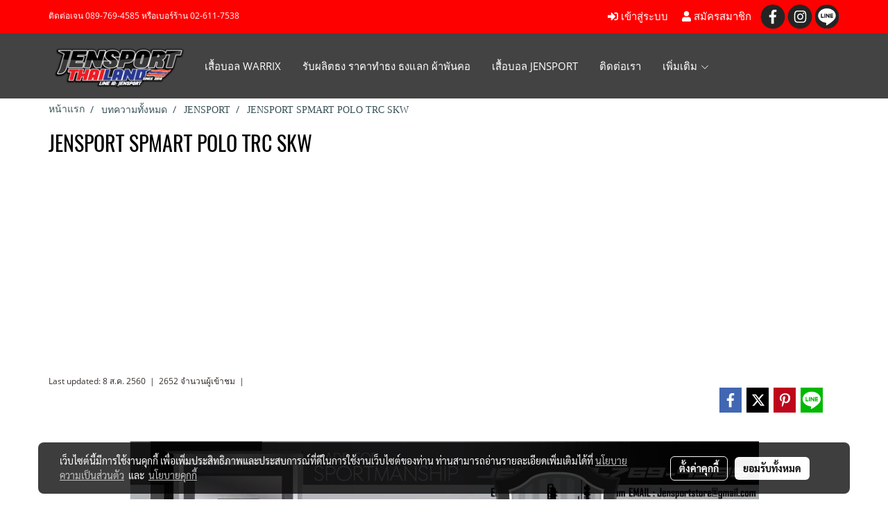

--- FILE ---
content_type: text/html; charset=utf-8
request_url: https://www.google.com/recaptcha/api2/aframe
body_size: 268
content:
<!DOCTYPE HTML><html><head><meta http-equiv="content-type" content="text/html; charset=UTF-8"></head><body><script nonce="Z8B2WTOY_X3X-uged6Ry6A">/** Anti-fraud and anti-abuse applications only. See google.com/recaptcha */ try{var clients={'sodar':'https://pagead2.googlesyndication.com/pagead/sodar?'};window.addEventListener("message",function(a){try{if(a.source===window.parent){var b=JSON.parse(a.data);var c=clients[b['id']];if(c){var d=document.createElement('img');d.src=c+b['params']+'&rc='+(localStorage.getItem("rc::a")?sessionStorage.getItem("rc::b"):"");window.document.body.appendChild(d);sessionStorage.setItem("rc::e",parseInt(sessionStorage.getItem("rc::e")||0)+1);localStorage.setItem("rc::h",'1768999717053');}}}catch(b){}});window.parent.postMessage("_grecaptcha_ready", "*");}catch(b){}</script></body></html>